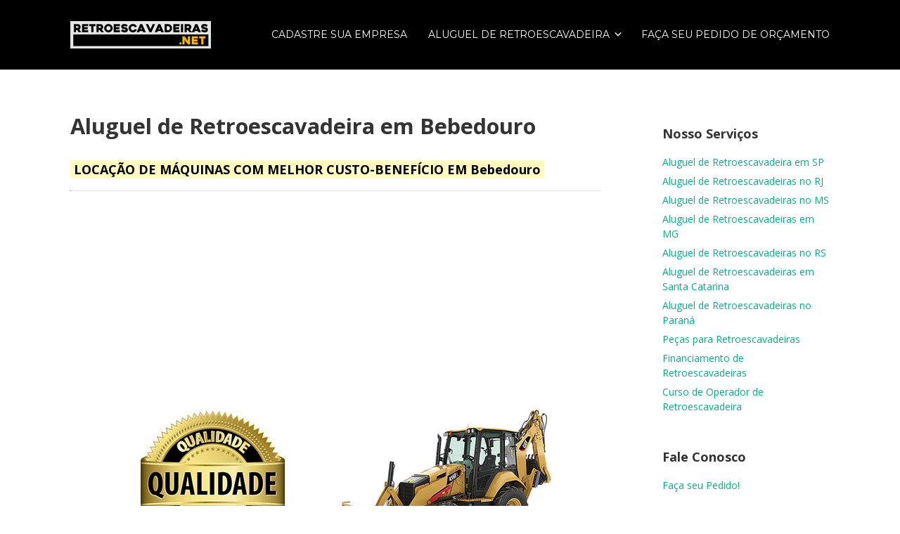

--- FILE ---
content_type: text/html; charset=utf-8
request_url: https://www.google.com/recaptcha/api2/aframe
body_size: 269
content:
<!DOCTYPE HTML><html><head><meta http-equiv="content-type" content="text/html; charset=UTF-8"></head><body><script nonce="75N0UAOtUx3_2TWjJ51zVw">/** Anti-fraud and anti-abuse applications only. See google.com/recaptcha */ try{var clients={'sodar':'https://pagead2.googlesyndication.com/pagead/sodar?'};window.addEventListener("message",function(a){try{if(a.source===window.parent){var b=JSON.parse(a.data);var c=clients[b['id']];if(c){var d=document.createElement('img');d.src=c+b['params']+'&rc='+(localStorage.getItem("rc::a")?sessionStorage.getItem("rc::b"):"");window.document.body.appendChild(d);sessionStorage.setItem("rc::e",parseInt(sessionStorage.getItem("rc::e")||0)+1);localStorage.setItem("rc::h",'1769668333103');}}}catch(b){}});window.parent.postMessage("_grecaptcha_ready", "*");}catch(b){}</script></body></html>